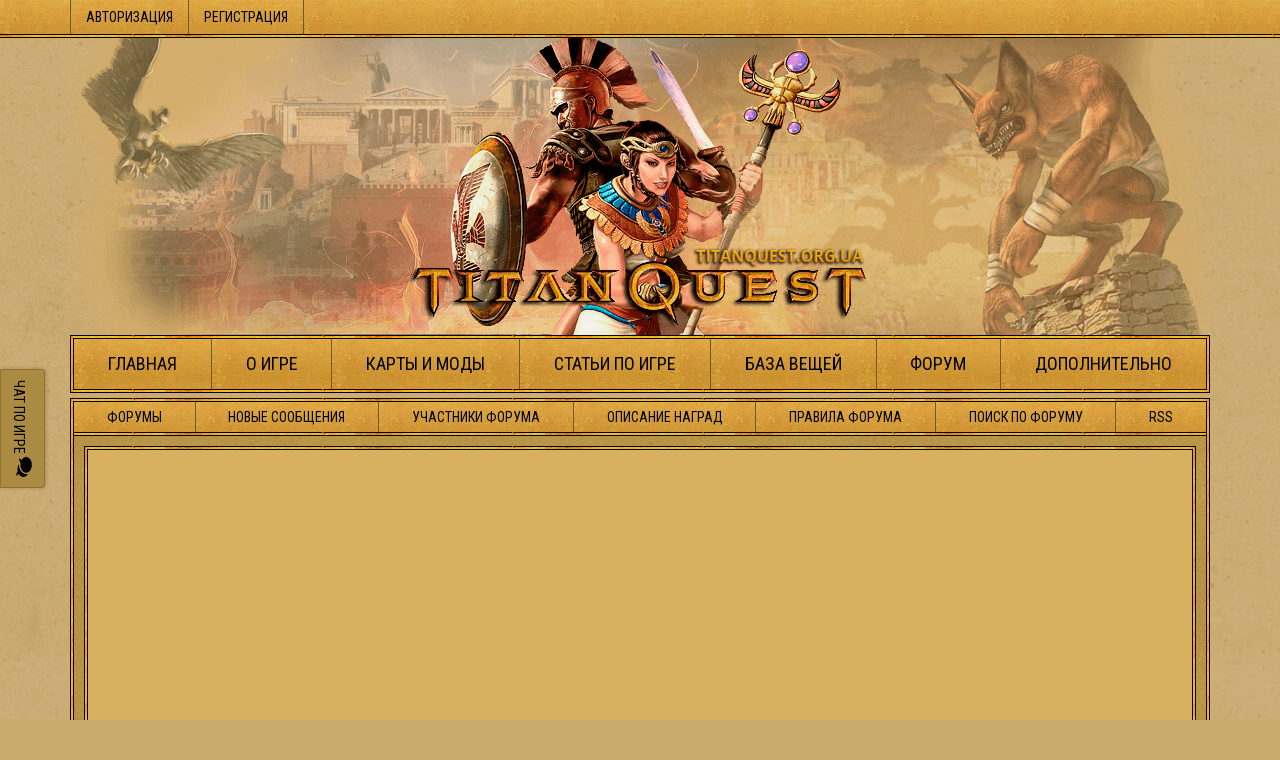

--- FILE ---
content_type: text/html; charset=UTF-8
request_url: https://titanquest.org.ua/forum/10-1283-1
body_size: 13535
content:
<!DOCTYPE html>
<html lang="ru">

<head>
 <meta charset="UTF-8">
 <title>UT III - Форум</title>
 <!--U1STYLES1Z--><meta name="viewport" content="initial-scale=1.0, width=device-width, maximum-scale=1.0, user-scalable=no">
<meta name="format-detection" content="telephone=no">
<!-- STYLES -->
<link rel="stylesheet" href="https://titanquest.org.ua/style/normalize.css?v2">
<link rel="stylesheet" href="https://titanquest.org.ua/style/slick.css?v2">
<link rel="stylesheet" href="https://titanquest.org.ua/style/slick-theme.css?v2">
<link rel="stylesheet" href="https://titanquest.org.ua/_st/my.css?v2.8">
<link rel="stylesheet" href="https://titanquest.org.ua/style/responsive.css?v2.60">

<!-- FAVICONS -->
<link rel="apple-touch-icon" sizes="180x180" href="/apple-touch-icon.png">
<link rel="icon" type="image/png" sizes="32x32" href="/favicon-32x32.png">
<link rel="icon" type="image/png" sizes="16x16" href="/favicon-16x16.png">
<link rel="manifest" href="/site.webmanifest">
<link rel="mask-icon" href="/safari-pinned-tab.svg" color="#5bbad5">
<meta name="msapplication-TileColor" content="#ffc40d">
<meta name="theme-color" content="#ffffff">

<!-- GOOGLE ANALYTICS -->
<script async src="https://www.googletagmanager.com/gtag/js?id=UA-7663392-2"></script>
<script>
 window.dataLayer = window.dataLayer || [];
 function gtag(){dataLayer.push(arguments);}
 gtag('js', new Date());

 gtag('config', 'UA-7663392-2');
</script><!--/U1STYLES1Z-->

	<link rel="stylesheet" href="/.s/src/base.min.css" />
	<link rel="stylesheet" href="/.s/src/layer3.min.css" />

	<script src="/.s/src/jquery-3.6.0.min.js"></script>
	
	<script src="/.s/src/uwnd.min.js"></script>
	<link rel="stylesheet" href="/.s/src/ulightbox/ulightbox.min.css" />
	<link rel="stylesheet" href="/.s/src/social.css" />
	<script src="/.s/src/ulightbox/ulightbox.min.js"></script>
	<script>
/* --- UCOZ-JS-DATA --- */
window.uCoz = {"country":"US","sign":{"7251":"Запрошенный контент не может быть загружен. Пожалуйста, попробуйте позже.","5458":"Следующий","7254":"Изменить размер","3125":"Закрыть","5255":"Помощник","7252":"Предыдущий","7253":"Начать слайд-шоу","7287":"Перейти на страницу с фотографией."},"layerType":3,"module":"forum","site":{"host":"titanquest.ucoz.ua","domain":"titanquest.org.ua","id":"atitanquest"},"ssid":"364450370646114234313","mod":"fr","uLightboxType":1,"language":"ru"};
/* --- UCOZ-JS-CODE --- */

	function Insert(qmid, user, text ) {
		user = user.replace(/\[/g, '\\[').replace(/\]/g, '\\]');
		if ( !!text ) {
			qmid = qmid.replace(/[^0-9]/g, "");
			paste("[quote="+user+";"+qmid+"]"+text+"[/quote]\n", 0);
		} else {
			_uWnd.alert('Выделите текст для цитирования', '', {w:230, h:80, tm:3000});
		}
	}

	function paste(text, flag ) {
		if ( document.selection && flag ) {
			document.addform.message.focus();
			document.addform.document.selection.createRange().text = text;
		} else {
			document.addform.message.value += text;
		}
	}

	function get_selection( ) {
		if ( window.getSelection ) {
			selection = window.getSelection().toString();
		} else if ( document.getSelection ) {
			selection = document.getSelection();
		} else {
			selection = document.selection.createRange().text;
		}
	}

	function pdel(id, n ) {
		if ( confirm('Вы подтверждаете удаление?') ) {
			(window.pDelBut = document.getElementById('dbo' + id))
				&& (pDelBut.width = pDelBut.height = 13) && (pDelBut.src = '/.s/img/ma/m/i2.gif');
			_uPostForm('', {url:'/forum/10-1283-' + id + '-8-0-364450370646114234313', 't_pid': n});
		}
	}
 function uSocialLogin(t) {
			var params = {"yandex":{"width":870,"height":515},"facebook":{"width":950,"height":520},"vkontakte":{"height":400,"width":790},"ok":{"width":710,"height":390},"google":{"height":600,"width":700}};
			var ref = escape(location.protocol + '//' + ('titanquest.org.ua' || location.hostname) + location.pathname + ((location.hash ? ( location.search ? location.search + '&' : '?' ) + 'rnd=' + Date.now() + location.hash : ( location.search || '' ))));
			window.open('/'+t+'?ref='+ref,'conwin','width='+params[t].width+',height='+params[t].height+',status=1,resizable=1,left='+parseInt((screen.availWidth/2)-(params[t].width/2))+',top='+parseInt((screen.availHeight/2)-(params[t].height/2)-20)+'screenX='+parseInt((screen.availWidth/2)-(params[t].width/2))+',screenY='+parseInt((screen.availHeight/2)-(params[t].height/2)-20));
			return false;
		}
		function TelegramAuth(user){
			user['a'] = 9; user['m'] = 'telegram';
			_uPostForm('', {type: 'POST', url: '/index/sub', data: user});
		}
function loginPopupForm(params = {}) { new _uWnd('LF', ' ', -250, -100, { closeonesc:1, resize:1 }, { url:'/index/40' + (params.urlParams ? '?'+params.urlParams : '') }) }
/* --- UCOZ-JS-END --- */
</script>

	<style>.UhideBlock{display:none; }</style>
</head>

<body>

 <!--U1AHEADER1Z--><div id="utbr8214" rel="s758"></div>
 <a href="#mini-chat" class="chat-btn modal">Чат по игре
 <svg xmlns="http://www.w3.org/2000/svg" viewBox="0 0 511.626 511.626" width="20" height="20">
 <path d="M301.927 327.605c30.926-13.038 55.34-30.785 73.23-53.248 17.888-22.458 26.833-46.915 26.833-73.372 0-26.458-8.945-50.917-26.84-73.376-17.888-22.459-42.298-40.208-73.228-53.249-30.93-13.039-64.571-19.556-100.928-19.556-36.354 0-69.995 6.521-100.927 19.556-30.929 13.04-55.34 30.789-73.229 53.249C8.947 150.072 0 174.527 0 200.986c0 22.648 6.767 43.975 20.28 63.96 13.512 19.981 32.071 36.829 55.671 50.531-1.902 4.572-3.853 8.754-5.852 12.566a72.375 72.375 0 0 1-7.139 10.991 984.53 984.53 0 0 0-6.423 8.275c-1.523 1.998-3.997 4.812-7.425 8.422-3.427 3.617-5.617 5.996-6.567 7.135 0-.191-.381.24-1.143 1.287-.763 1.047-1.191 1.52-1.285 1.431-.096-.103-.477.373-1.143 1.42l-1 1.571-.715 1.423a6.114 6.114 0 0 0-.57 1.712c-.096.567-.144 1.19-.144 1.854s.094 1.28.288 1.854c.381 2.471 1.475 4.466 3.283 5.996 1.807 1.52 3.756 2.279 5.852 2.279h.857c9.515-1.332 17.701-2.854 24.552-4.569 29.312-7.61 55.771-19.797 79.372-36.545 17.129 3.046 33.879 4.568 50.247 4.568 36.357.013 70.002-6.502 100.931-19.542z"
 />
 <path d="M491.354 338.166c13.518-19.889 20.272-41.247 20.272-64.09 0-23.414-7.146-45.316-21.416-65.68-14.277-20.362-33.694-37.305-58.245-50.819 4.374 14.274 6.563 28.739 6.563 43.398 0 25.503-6.368 49.676-19.129 72.519-12.752 22.836-31.025 43.01-54.816 60.524-22.08 15.988-47.205 28.261-75.377 36.829-28.164 8.562-57.573 12.848-88.218 12.848-5.708 0-14.084-.377-25.122-1.137 38.256 25.119 83.177 37.685 134.756 37.685 16.371 0 33.119-1.526 50.251-4.571 23.6 16.755 50.06 28.931 79.37 36.549 6.852 1.718 15.037 3.237 24.554 4.568 2.283.191 4.381-.476 6.283-1.999 1.903-1.522 3.142-3.61 3.71-6.272-.089-1.143 0-1.77.287-1.861.281-.09.233-.712-.144-1.852-.376-1.144-.568-1.715-.568-1.715l-.712-1.424a13.68 13.68 0 0 0-.999-1.567c-.476-.66-.855-1.143-1.143-1.427-.28-.284-.705-.763-1.28-1.424-.568-.66-.951-1.092-1.143-1.283-.951-1.143-3.139-3.521-6.564-7.139-3.429-3.613-5.899-6.42-7.422-8.418a867.888 867.888 0 0 0-6.424-8.282 72.209 72.209 0 0 1-7.139-10.991c-1.998-3.806-3.949-7.995-5.852-12.56 23.602-13.716 42.156-30.513 55.667-50.409z"
 />
 </svg>
 </a>

 <a href="#" class="top-btn">
 <svg xmlns="http://www.w3.org/2000/svg" viewBox="0 0 543.906 543.906" width="32" height="32">
 <path d="M0 271.953c0 150.194 121.759 271.953 271.953 271.953s271.953-121.759 271.953-271.953S422.148 0 271.953 0 0 121.759 0 271.953zm124.076 68.5l.169-97.735L272.122 95.184l147.703 147.535v97.566L307.476 227.929v220.793H235.92V228.778L124.076 340.453z"
 fill="#010002" />
 </svg>
 </a>

 <button class="hamburger hamburger--slider" type="button">
 <span class="hamburger-box">
 <span class="hamburger-inner"></span>
 </span>
 </button>

 <div class="header-top">
 <div class="header-top-holder">
 <div class="header-top-left">
 
 <ul class="top-menu">
 <li>
 <a href="javascript:;" rel="nofollow" onclick="loginPopupForm(); return false;">Авторизация</a>
 </li>
 <li>
 <a href="/register">Регистрация</a>
 </li>
 </ul>
 
 </div>
 
 </div>
 </div>
 <header class="header">
 <a href="https://titanquest.org.ua/" class="logo"></a>
 <nav class="main-menu">
 <ul>
 <li>
 <a href="https://titanquest.org.ua/">Главная</a>
 </li>
 <li>
 <a href="#" class="no-click">О игре</a>
 <ul class="main-menu-dropdown">
 <li>
 <a href="https://titanquest.org.ua/original">Titan Quest</a>
 </li>
 <li>
 <a href="https://titanquest.org.ua/immortal-throne">Titan Quest: Immortal Throne</a>
 </li>
 <li>
 <a href="https://titanquest.org.ua/anniversary">Titan Quest: Anniversary</a>
 </li>
 <li>
 <a href="https://titanquest.org.ua/ragnarok">Titan Quest: Ragnarok</a>
 </li>
 <li>
 <a href="https://titanquest.org.ua/atlantis">Titan Quest: Atlantis</a>
 </li>
 <li>
 <a href="https://titanquest.org.ua/eternal-embers">Titan Quest: Eternal Embers</a>
 </li>
 <li>
 <a href="https://titanquest.org.ua/mobile">Titan Quest Mobile</a>
 </li>
 <li>
 <a href="https://titanquest.org.ua/titan-quest-2">Titan Quest II</a>
 </li>
 </ul>
 </li>
 <li>
 <a href="https://titanquest.org.ua/load">Карты и моды</a>
 <ul class="main-menu-dropdown">
 <li>
 <a href="https://titanquest.org.ua/load/mods/4">Карты и модификации</a>
 </li>
 <li>
 <a href="https://titanquest.org.ua/load/projects/8">Наши проекты</a>
 </li>
 <li>
 <a href="https://titanquest.org.ua/load/programs/3">Программы</a>
 </li>
 <li>
 <a href="https://titanquest.org.ua/load/patches/5">Патчи</a>
 </li>
 <li>
 <a href="https://titanquest.org.ua/load/others/6">Разное</a>
 </li>
 </ul>
 </li>
 <li>
 <a href="https://titanquest.org.ua/publ">Статьи по игре</a>
 </li>
 <li>
 <a href="https://titanquest.org.ua/items#/">База вещей</a>
 </li>
 <li>
 <a href="https://titanquest.org.ua/forum">Форум</a>
 </li>
 <li>
 <a href="#" class="no-click">Дополнительно</a>
 <ul class="main-menu-dropdown">
 <li>
 <a href="https://titanquest.org.ua/photo">Обои и скриншоты</a>
 </li>
 <li>
 <a href="https://titanquest.org.ua/video">Видео по игре</a>
 </li>
 <li>
 <a href="https://titanquest.org.ua/contacts">Связаться с администрацией</a>
 </li>
 </ul>
 </li>
 </ul>
 </nav>
 </header><!--/U1AHEADER1Z-->


 
 <div class="box-p forum-page main-theme">
 <div class="forum-menu">
 <ul>
 <li><a href="https://titanquest.org.ua/forum">Форумы</a></li>
 <li><a href="/forum/0-0-1-34">Новые сообщения</a></li>
 <li><a href="/forum/0-0-1-35">Участники форума</a></li>
 <li><a href="#awards" class="modal">Описание наград</a></li>
 <li><a href="/forum/0-0-0-36">Правила форума</a></li>
 <li><a href="/forum/0-0-0-6">Поиск по форуму</a></li>
 <li><a href="/forum/10-0-0-37">RSS</a></li>
 </ul>
 </div>
 <div class="forum-main  forum-thread">
 <div class="box forum-special"><!--U1ADTOP1Z--><script async src="//pagead2.googlesyndication.com/pagead/js/adsbygoogle.js"></script>
<ins class="adsbygoogle" style="display:block" data-ad-client="ca-pub-4564472974083485" data-ad-slot="2023551705" data-ad-format="auto" data-full-width-responsive="true"></ins><!--/U1ADTOP1Z--></div>
 
		

		<table class="ThrTopButtonsTbl" border="0" width="100%" cellspacing="0" cellpadding="0">
			<tr class="ThrTopButtonsRow1">
				<td width="50%" class="ThrTopButtonsCl11">
	<ul class="switches switchesTbl forum-pages">
		<li class="pagesInfo">Страница <span class="curPage">1</span> из <span class="numPages">1</span></li>
		 <li class="switchActive">1</li> 
	</ul></td>
				<td align="right" class="frmBtns ThrTopButtonsCl12"><div id="frmButns83"><a href="javascript:;" rel="nofollow" onclick="_uWnd.alert('Необходима авторизация для данного действия. Войдите или зарегистрируйтесь.','',{w:230,h:80,tm:3000});return false;"><img alt="" style="margin:0;padding:0;border:0;" title="Ответить" src="/img/forum-manage/t_reply.gif" /></a> <a href="javascript:;" rel="nofollow" onclick="_uWnd.alert('Необходима авторизация для данного действия. Войдите или зарегистрируйтесь.','',{w:230,h:80,tm:3000});return false;"><img alt="" style="margin:0;padding:0;border:0;" title="Новая тема" src="/img/forum-manage/t_new.gif" /></a> <a href="javascript:;" rel="nofollow" onclick="_uWnd.alert('Необходима авторизация для данного действия. Войдите или зарегистрируйтесь.','',{w:230,h:80,tm:3000});return false;"><img alt="" style="margin:0;padding:0;border:0;" title="Новый опрос" src="/img/forum-manage/t_poll.gif" /></a></div></td></tr>
			<tr class="ThrTopButtonsRow2">
	<td class="forumModerBlock ThrTopButtonsCl21"><span class="moders-wrapper">Модератор форума: <a href="/index/8-0-Spartaco" class="forumModer">Spartaco</a></span></td>
	<td class="ThrTopButtonsCl22">&nbsp;</td></tr>
		</table>
		
	<table class="ThrForumBarTbl" border="0" width="100%" cellspacing="0" cellpadding="0">
		<tr class="ThrForumBarRow1">
			<td class="forumNamesBar ThrForumBarCl11 breadcrumbs" style="padding-top:3px;padding-bottom:5px;">
				<a class="forumBar breadcrumb-item" href="/forum/">Форум</a>  <span class="breadcrumb-sep">&raquo;</span> <a class="forumBar breadcrumb-item" href="/forum/9">Игры, программы, компьютер и кинематограф</a> <span class="breadcrumb-sep">&raquo;</span> <a class="forumBar breadcrumb-item" href="/forum/10">Action</a> <span class="breadcrumb-sep">&raquo;</span> <a class="forumBarA" href="/forum/10-1283-1">UT III</a></td><td class="ThrForumBarCl12" >
	
	<script>
	function check_search(form ) {
		if ( form.s.value.length < 3 ) {
			_uWnd.alert('Вы ввели слишком короткий поисковой запрос.', '', { w:230, h:80, tm:3000 })
			return false
		}
		return true
	}
	</script>
	<form id="thread_search_form" onsubmit="return check_search(this)" action="/forum/10-1283" method="GET">
		<input class="fastNav" type="submit" value="Ok" id="thread_search_button"><input type="text" name="s" value="" placeholder="Поиск по теме" id="thread_search_field"/>
	</form>
			</td></tr>
	</table>
		
		<div class="gDivLeft">
	<div class="gDivRight">
		<table class="gTable threadpage-posts-table" border="0" width="100%" cellspacing="1" cellpadding="0">
		<tr>
			<td class="gTableTop">
				<div style="float:right" class="gTopCornerRight"></div>
				<span class="forum-title">UT III</span>
				</td></tr><tr><td class="postSeparator"></td></tr><tr id="post36739"><td class="postFirst"><table border="0" width="100%" cellspacing="0" cellpadding="0" class="postTable">
<tr class="postTdMeta"><td width="23%" class="postTdTop postTdUsername" align="center"><a class="postUser" href="javascript://" rel="nofollow" onClick="emoticon('[b]KapralPAPICH[/b],');return false;">KapralPAPICH</a></td><td class="postTdTop forum-message-detail">Дата: Среда, 2009-06-24, 08:21 | Сообщение # <a rel="nofollow" name="36739" class="postNumberLink" href="javascript:;" onclick="prompt('Прямая ссылка к сообщению', 'https://titanquest.org.ua/forum/10-1283-36739-16-1245817268'); return false;">1</a></td></tr>
<tr><td class="postTdInfo" valign="top">
<img title="KapralPAPICH" src="/avatar/21/168573.gif" alt="avatar" border="0">
<div class="postRankName">Минотавр</div>
<span class="statusOffline">Оффлайн</span>
<div class="postRankIco"><img alt="" style="margin:0;padding:0;border:0;" name="groupIcon" src="/img/groups/proveren.jpg" title="Адепт" /></div>
 <div class="forum-info">
 <div class="forum-info-ico" title="Адепт"></div>
 <div class="forum-info-list">
 <div class="forum-info-item">Сообщений: <span class="unp">71</span></div>
 <div class="forum-info-item">Репутация: <a title="Смотреть историю репутации" class="repHistory" href="javascript:;" rel="nofollow" onclick="new _uWnd('Rh', ' ', -400, 250, { closeonesc:1, maxh:300, minh:100 }, { url:'/index/9-5402'}); return false;"><b>23</b></a> </div>
 <div class="forum-info-item">Замечаний нет</div>
 </div>
 </div>
 
 <div class="forum-awards"></div>


</td><td class="posttdMessage" valign="top" style="word-wrap: break-word;"><span class="ucoz-forum-post" id="ucoz-forum-post-36739" edit-url="">А в Анриал Турнамент 3 разве не играли? Вот это мой любимый экшен, начиная с первой его версии. Есть все: и захваты флагов и дезматч и тим дезматч, доминирование, осада.....ЭХХХХХ лепота а не игра <img src="http://s14.ucoz.net/sm/23/biggrin.gif" border="0" align="absmiddle" alt="biggrin"> в третьем турнире еще и технику добавили. Взял себе подарочную версию и не жалею потраченых денег, ибо фанат <img src="http://s14.ucoz.net/sm/23/cool.gif" border="0" align="absmiddle" alt="cool"></span>

<br><hr size="1" width="150" align="left" class="signatureHr"><span class="signatureView">я здесь был.......плюнул и высморкался  (с)перто <br /> <a class="link" href="http://www.radikal.ru" rel="nofollow" target="_blank"><img src="http://s05.radikal.ru/i178/0907/90/894b597a00f1.gif" border="0"></a></span>
</td></tr>
<tr class="postTdMeta2"><td class="postBottom" align="center">&nbsp;</td><td class="postBottom forum-message-detail">
<table border="0" width="100%" cellspacing="0" cellpadding="0">
 <tr ><td><a href="/index/8-5402"><img alt="" style="margin:0;padding:0;border:0;" src="/img/forum-manage/p_profile.gif" title="Профиль пользователя" /></a>  <a href="javascript:;" rel="nofollow" onclick="window.top.location.href='mai'+'lto:'+'pap'+'ich@n'+'gs.ru';return false;"><img alt="" style="margin:0;padding:0;border:0;" src="/img/forum-manage/p_email.gif" title="E-mail адрес" /></a>  <img alt="" style="cursor:pointer;margin:0;padding:0;border:0;" src="/img/forum-manage/p_icq.gif" title="ICQ: 447438545" onclick="prompt('ICQ number','447438545');" /></td><td align="right" style="padding-right:15px;"></td><td width="5%" nowrap align="right"><a class="goOnTop" href="javascript:scroll(0,0);"><img alt="" style="margin:0;padding:0;border:0;" src="/img/forum-manage/p_up.gif" title="Вверх" /></a> </td></tr>
</table></td></tr></table></td></tr><tr id="post45326"><td class="postRest2"><table border="0" width="100%" cellspacing="0" cellpadding="0" class="postTable">
<tr class="postTdMeta"><td width="23%" class="postTdTop postTdUsername" align="center"><a class="postUser" href="javascript://" rel="nofollow" onClick="emoticon('[b]Basil[/b],');return false;">Basil</a></td><td class="postTdTop forum-message-detail">Дата: Пятница, 2009-07-03, 19:48 | Сообщение # <a rel="nofollow" name="45326" class="postNumberLink" href="javascript:;" onclick="prompt('Прямая ссылка к сообщению', 'https://titanquest.org.ua/forum/10-1283-45326-16-1246636103'); return false;">2</a></td></tr>
<tr><td class="postTdInfo" valign="top">
<img title="Basil" src="/avatar/23/7227-214317.gif" alt="avatar" border="0">
<div class="postRankName">Минотавр</div>
<span class="statusOffline">Оффлайн</span>
<div class="postRankIco"><img alt="" style="margin:0;padding:0;border:0;" name="groupIcon" src="/img/groups/proveren.jpg" title="Адепт" /></div>
 <div class="forum-info">
 <div class="forum-info-ico" title="Адепт"></div>
 <div class="forum-info-list">
 <div class="forum-info-item">Сообщений: <span class="unp">55</span></div>
 <div class="forum-info-item">Репутация: <a title="Смотреть историю репутации" class="repHistory" href="javascript:;" rel="nofollow" onclick="new _uWnd('Rh', ' ', -400, 250, { closeonesc:1, maxh:300, minh:100 }, { url:'/index/9-5328'}); return false;"><b>27</b></a> </div>
 <div class="forum-info-item">Замечаний нет</div>
 </div>
 </div>
 
 <div class="forum-awards"></div>


</td><td class="posttdMessage" valign="top" style="word-wrap: break-word;"><span class="ucoz-forum-post" id="ucoz-forum-post-45326" edit-url=""><b>KapralPAPICH</b>, тоже обожаю эту игру особено первая версия нравится то что потом выходило тоже класно, но лучше первой версии помоему нету ничего))))))</span>


</td></tr>
<tr class="postTdMeta2"><td class="postBottom" align="center">&nbsp;</td><td class="postBottom forum-message-detail">
<table border="0" width="100%" cellspacing="0" cellpadding="0">
 <tr ><td><a href="/index/8-5328"><img alt="" style="margin:0;padding:0;border:0;" src="/img/forum-manage/p_profile.gif" title="Профиль пользователя" /></a>    <img alt="" style="cursor:pointer;margin:0;padding:0;border:0;" src="/img/forum-manage/p_icq.gif" title="ICQ: 352789576" onclick="prompt('ICQ number','352789576');" /></td><td align="right" style="padding-right:15px;"></td><td width="5%" nowrap align="right"><a class="goOnTop" href="javascript:scroll(0,0);"><img alt="" style="margin:0;padding:0;border:0;" src="/img/forum-manage/p_up.gif" title="Вверх" /></a> </td></tr>
</table></td></tr></table></td></tr><tr id="post158765"><td class="postRest1"><table border="0" width="100%" cellspacing="0" cellpadding="0" class="postTable">
<tr class="postTdMeta"><td width="23%" class="postTdTop postTdUsername" align="center"><a class="postUser" href="javascript://" rel="nofollow" onClick="emoticon('[b]Lexus100[/b],');return false;">Lexus100</a></td><td class="postTdTop forum-message-detail">Дата: Пятница, 2010-01-15, 15:06 | Сообщение # <a rel="nofollow" name="158765" class="postNumberLink" href="javascript:;" onclick="prompt('Прямая ссылка к сообщению', 'https://titanquest.org.ua/forum/10-1283-158765-16-1263557189'); return false;">3</a></td></tr>
<tr><td class="postTdInfo" valign="top">
<img title="Lexus100" src="/avatar/11/499552.gif" alt="avatar" border="0">
<div class="postRankName">Тигрочеловек</div>
<span class="statusOffline">Оффлайн</span>
<div class="postRankIco"><img alt="" style="margin:0;padding:0;border:0;" name="groupIcon" src="/img/groups/proveren.jpg" title="Адепт" /></div>
 <div class="forum-info">
 <div class="forum-info-ico" title="Адепт"></div>
 <div class="forum-info-list">
 <div class="forum-info-item">Сообщений: <span class="unp">130</span></div>
 <div class="forum-info-item">Репутация: <a title="Смотреть историю репутации" class="repHistory" href="javascript:;" rel="nofollow" onclick="new _uWnd('Rh', ' ', -400, 250, { closeonesc:1, maxh:300, minh:100 }, { url:'/index/9-7336'}); return false;"><b>90</b></a> </div>
 <div class="forum-info-item">Замечаний нет</div>
 </div>
 </div>
 
 <div class="forum-awards"></div>


</td><td class="posttdMessage" valign="top" style="word-wrap: break-word;"><span class="ucoz-forum-post" id="ucoz-forum-post-158765" edit-url="">если говорить про первую часть то у неё есть своя фишка по сравнению с q3 --- это алтернативный огонь на каждом оружии. мне это очень понравилось и самое что интересное она реально помогает играть. ещё очень важная опция это замедление времени в игре , я под конец турнира на второй сложности уже не успевал отслеживать врагов и по фрагам не успевал. а сней стало удобно )))) . если говорить про т3 то не понравилось то что надо в инете игру регистрировать, у меня на тот момент инета не было и игра не сохраняла игровой процесс, приходилось комп не вуключать дня 3 , потом плюнул - не гоже русскому прогибатся под когото, не стал в неё играть ( сори - это я про себя , а не из за игры ) сама по себе игра отличная , но синглы мне всётаки больше нравятся. <img src="http://s14.ucoz.net/sm/23/tongue.gif" border="0" align="absmiddle" alt="tongue"> <img src="http://s14.ucoz.net/sm/23/tongue.gif" border="0" align="absmiddle" alt="tongue"> <img src="http://s14.ucoz.net/sm/23/tongue.gif" border="0" align="absmiddle" alt="tongue"></span>

<br><hr size="1" width="150" align="left" class="signatureHr"><span class="signatureView">зачем вы пляшете под его дудку --- это не дудка, это ствол</span>
</td></tr>
<tr class="postTdMeta2"><td class="postBottom" align="center">&nbsp;</td><td class="postBottom forum-message-detail">
<table border="0" width="100%" cellspacing="0" cellpadding="0">
 <tr ><td><a href="/index/8-7336"><img alt="" style="margin:0;padding:0;border:0;" src="/img/forum-manage/p_profile.gif" title="Профиль пользователя" /></a>    </td><td align="right" style="padding-right:15px;"></td><td width="5%" nowrap align="right"><a class="goOnTop" href="javascript:scroll(0,0);"><img alt="" style="margin:0;padding:0;border:0;" src="/img/forum-manage/p_up.gif" title="Вверх" /></a> </td></tr>
</table></td></tr></table></td></tr><tr id="post421364"><td class="postRest2"><table border="0" width="100%" cellspacing="0" cellpadding="0" class="postTable">
<tr class="postTdMeta"><td width="23%" class="postTdTop postTdUsername" align="center"><a class="postUser" href="javascript://" rel="nofollow" onClick="emoticon('[b]Dante_nikit[/b],');return false;">Dante_nikit</a></td><td class="postTdTop forum-message-detail">Дата: Четверг, 2011-10-13, 23:58 | Сообщение # <a rel="nofollow" name="421364" class="postNumberLink" href="javascript:;" onclick="prompt('Прямая ссылка к сообщению', 'https://titanquest.org.ua/forum/10-1283-421364-16-1318535905'); return false;">4</a></td></tr>
<tr><td class="postTdInfo" valign="top">
<img title="Dante_nikit" src="/avatar/27/649200.jpg" alt="avatar" border="0">
<div class="postRankName">Драколич</div>
<span class="statusOffline">Оффлайн</span>
<div class="postRankIco"><img alt="" style="margin:0;padding:0;border:0;" name="groupIcon" src="/img/groups/banned.jpg" title="Заблокированные" /></div>
 <div class="forum-info">
 <div class="forum-info-ico" title="Заблокированные"></div>
 <div class="forum-info-list">
 <div class="forum-info-item">Сообщений: <span class="unp">323</span></div>
 <div class="forum-info-item">Репутация: <a title="Смотреть историю репутации" class="repHistory" href="javascript:;" rel="nofollow" onclick="new _uWnd('Rh', ' ', -400, 250, { closeonesc:1, maxh:300, minh:100 }, { url:'/index/9-43586'}); return false;"><b>82</b></a> </div>
 <div class="forum-info-item">Замечаний нет</div>
 </div>
 </div>
 
 <div class="forum-awards"><a href="javascript:;" rel="nofollow" onclick="new _uWnd('AwL','Список наград',380,200,{ maxh:300, minh:100, closeonesc:1 },{url:'/index/54-43586'});return false;"><ul class="user_awards_list"><li><img alt="" src="/img/awards/9.jpg" border="0"></li></ul></a></div>


</td><td class="posttdMessage" valign="top" style="word-wrap: break-word;"><span class="ucoz-forum-post" id="ucoz-forum-post-421364" edit-url="">Игра кульная поиграть можно по инету с друзями любил раньше играть =)))</span>


</td></tr>
<tr class="postTdMeta2"><td class="postBottom" align="center">&nbsp;</td><td class="postBottom forum-message-detail">
<table border="0" width="100%" cellspacing="0" cellpadding="0">
 <tr ><td><a href="/index/8-43586"><img alt="" style="margin:0;padding:0;border:0;" src="/img/forum-manage/p_profile.gif" title="Профиль пользователя" /></a>    </td><td align="right" style="padding-right:15px;"></td><td width="5%" nowrap align="right"><a class="goOnTop" href="javascript:scroll(0,0);"><img alt="" style="margin:0;padding:0;border:0;" src="/img/forum-manage/p_up.gif" title="Вверх" /></a> </td></tr>
</table></td></tr></table></td></tr><tr id="post450711"><td class="postRest1"><table border="0" width="100%" cellspacing="0" cellpadding="0" class="postTable">
<tr class="postTdMeta"><td width="23%" class="postTdTop postTdUsername" align="center"><a class="postUser" href="javascript://" rel="nofollow" onClick="emoticon('[b]SunnyMan[/b],');return false;">SunnyMan</a></td><td class="postTdTop forum-message-detail">Дата: Пятница, 2012-04-13, 23:44 | Сообщение # <a rel="nofollow" name="450711" class="postNumberLink" href="javascript:;" onclick="prompt('Прямая ссылка к сообщению', 'https://titanquest.org.ua/forum/10-1283-450711-16-1334346247'); return false;">5</a></td></tr>
<tr><td class="postTdInfo" valign="top">
<img title="SunnyMan" src="/avatar/90/407779.jpg" alt="avatar" border="0">
<div class="postRankName">*Графонорожденный*</div>
<span class="statusOffline">Оффлайн</span>
<div class="postRankIco"><img alt="" style="margin:0;padding:0;border:0;" name="groupIcon" src="/img/groups/voin.jpg" title="Гильдия воинов" /></div>
 <div class="forum-info warrior">
 <div class="forum-info-ico" title="Гильдия воинов"></div>
 <div class="forum-info-list">
 <div class="forum-info-item">Сообщений: <span class="unp">1344</span></div>
 <div class="forum-info-item">Репутация: <a title="Смотреть историю репутации" class="repHistory" href="javascript:;" rel="nofollow" onclick="new _uWnd('Rh', ' ', -400, 250, { closeonesc:1, maxh:300, minh:100 }, { url:'/index/9-45347'}); return false;"><b>3603</b></a> </div>
 <div class="forum-info-item">Замечаний нет</div>
 </div>
 </div>
 
 <div class="forum-awards"><a href="javascript:;" rel="nofollow" onclick="new _uWnd('AwL','Список наград',380,200,{ maxh:300, minh:100, closeonesc:1 },{url:'/index/54-45347'});return false;"><ul class="user_awards_list"><li><img alt="" src="/img/awards/9_3.jpg" border="0"></li><li><img alt="" src="/img/awards/25.jpg" border="0"></li><li><img alt="" src="/img/awards/36.jpg" border="0"></li><li><img alt="" src="/img/awards/18.jpg" border="0"></li></ul></a></div>


</td><td class="posttdMessage" valign="top" style="word-wrap: break-word;"><span class="ucoz-forum-post" id="ucoz-forum-post-450711" edit-url="">Убойная штука - даже не знаю, что я больше люблю - её или титана.</span>


</td></tr>
<tr class="postTdMeta2"><td class="postBottom" align="center">&nbsp;</td><td class="postBottom forum-message-detail">
<table border="0" width="100%" cellspacing="0" cellpadding="0">
 <tr ><td><a href="/index/8-45347"><img alt="" style="margin:0;padding:0;border:0;" src="/img/forum-manage/p_profile.gif" title="Профиль пользователя" /></a>    </td><td align="right" style="padding-right:15px;"></td><td width="5%" nowrap align="right"><a class="goOnTop" href="javascript:scroll(0,0);"><img alt="" style="margin:0;padding:0;border:0;" src="/img/forum-manage/p_up.gif" title="Вверх" /></a> </td></tr>
</table></td></tr></table></td></tr><tr id="post595036"><td class="postRest2"><table border="0" width="100%" cellspacing="0" cellpadding="0" class="postTable">
<tr class="postTdMeta"><td width="23%" class="postTdTop postTdUsername" align="center"><a class="postUser" href="javascript://" rel="nofollow" onClick="emoticon('[b]FarengoR[/b],');return false;">FarengoR</a></td><td class="postTdTop forum-message-detail">Дата: Вторник, 2014-08-26, 09:17 | Сообщение # <a rel="nofollow" name="595036" class="postNumberLink" href="javascript:;" onclick="prompt('Прямая ссылка к сообщению', 'https://titanquest.org.ua/forum/10-1283-595036-16-1409030220'); return false;">6</a></td></tr>
<tr><td class="postTdInfo" valign="top">
<img title="FarengoR" src="/avatar/16/203274.png" alt="avatar" border="0">
<div class="postRankName">Минотавр</div>
<span class="statusOffline">Оффлайн</span>
<div class="postRankIco"><img alt="" style="margin:0;padding:0;border:0;" name="groupIcon" src="/img/groups/proveren.jpg" title="Адепт" /></div>
 <div class="forum-info">
 <div class="forum-info-ico" title="Адепт"></div>
 <div class="forum-info-list">
 <div class="forum-info-item">Сообщений: <span class="unp">74</span></div>
 <div class="forum-info-item">Репутация: <a title="Смотреть историю репутации" class="repHistory" href="javascript:;" rel="nofollow" onclick="new _uWnd('Rh', ' ', -400, 250, { closeonesc:1, maxh:300, minh:100 }, { url:'/index/9-47039'}); return false;"><b>54</b></a> </div>
 <div class="forum-info-item">Замечаний нет</div>
 </div>
 </div>
 
 <div class="forum-awards"></div>


</td><td class="posttdMessage" valign="top" style="word-wrap: break-word;"><span class="ucoz-forum-post" id="ucoz-forum-post-595036" edit-url="">любимая игра на компе=)жаль что пинг, играем тока по локалке, даже пинг 50 для сорса еще можно играть а для унреала это уже жопа...про такое оружие как шафт можно забыть, как и про шоковую винтовку((</span>


<br><br><div class="edited">Сообщение отредактировал <span class="editedBy">FarengoR</span> - <span class="editedTime">Вторник, 2014-08-26, 09:19</span></div></td></tr>
<tr class="postTdMeta2"><td class="postBottom" align="center">&nbsp;</td><td class="postBottom forum-message-detail">
<table border="0" width="100%" cellspacing="0" cellpadding="0">
 <tr ><td><a href="/index/8-47039"><img alt="" style="margin:0;padding:0;border:0;" src="/img/forum-manage/p_profile.gif" title="Профиль пользователя" /></a>    </td><td align="right" style="padding-right:15px;"></td><td width="5%" nowrap align="right"><a class="goOnTop" href="javascript:scroll(0,0);"><img alt="" style="margin:0;padding:0;border:0;" src="/img/forum-manage/p_up.gif" title="Вверх" /></a> </td></tr>
</table></td></tr></table></td></tr><tr id="post607258"><td class="postRest1"><table border="0" width="100%" cellspacing="0" cellpadding="0" class="postTable">
<tr class="postTdMeta"><td width="23%" class="postTdTop postTdUsername" align="center"><a class="postUser" href="javascript://" rel="nofollow" onClick="emoticon('[b]Zabivalkin[/b],');return false;">Zabivalkin</a></td><td class="postTdTop forum-message-detail">Дата: Понедельник, 2015-06-08, 20:15 | Сообщение # <a rel="nofollow" name="607258" class="postNumberLink" href="javascript:;" onclick="prompt('Прямая ссылка к сообщению', 'https://titanquest.org.ua/forum/10-1283-607258-16-1433783732'); return false;">7</a></td></tr>
<tr><td class="postTdInfo" valign="top">
<img title="Zabivalkin" src="/avatar/04/6431-369813.png" alt="avatar" border="0">
<div class="postRankName">Тифон</div>
<span class="statusOffline">Оффлайн</span>
<div class="postRankIco"><img alt="" style="margin:0;padding:0;border:0;" name="groupIcon" src="/img/groups/proveren.jpg" title="Адепт" /></div>
 <div class="forum-info">
 <div class="forum-info-ico" title="Адепт"></div>
 <div class="forum-info-list">
 <div class="forum-info-item">Сообщений: <span class="unp">903</span></div>
 <div class="forum-info-item">Репутация: <a title="Смотреть историю репутации" class="repHistory" href="javascript:;" rel="nofollow" onclick="new _uWnd('Rh', ' ', -400, 250, { closeonesc:1, maxh:300, minh:100 }, { url:'/index/9-31030'}); return false;"><b>574</b></a> </div>
 <div class="forum-info-item">Замечаний нет</div>
 </div>
 </div>
 
 <div class="forum-awards"><a href="javascript:;" rel="nofollow" onclick="new _uWnd('AwL','Список наград',380,200,{ maxh:300, minh:100, closeonesc:1 },{url:'/index/54-31030'});return false;"><ul class="user_awards_list"><li><img alt="" src="/img/awards/9_2.jpg" border="0"></li><li><img alt="" src="/img/awards/36.jpg" border="0"></li></ul></a></div>


</td><td class="posttdMessage" valign="top" style="word-wrap: break-word;"><span class="ucoz-forum-post" id="ucoz-forum-post-607258" edit-url="">Темы по УТ 2004 не нашел, так что кидаю свой мув сюда. <br /><br /> Рекомендую смотреть оригинал, ютуб сильно губит качество роликов, а это все-таки мув. <br /><br /> Скачать оригинал: <a class="link" target="_blank" href="/go?https://yadi.sk/d/kCdjqhnrARVC5" title="https://yadi.sk/d/kCdjqhnrARVC5" rel="nofollow">https://yadi.sk/d/kCdjqhnrARVC5</a> <br /><br /> Ютуб качество-губитель: <a class="link" target="_blank" href="/go?https://www.youtube.com/watch?v=YbuzadQNZZw" title="https://www.youtube.com/watch?v=YbuzadQNZZw" rel="nofollow">https://www.youtube.com/watch?v=YbuzadQNZZw</a> <br /><br /> Мое личное мнение - UT3 в сравнении с прошлыми частями не стоит внимания.</span>


<br><br><div class="edited">Сообщение отредактировал <span class="editedBy">Zabivalkin</span> - <span class="editedTime">Понедельник, 2015-06-08, 20:21</span></div></td></tr>
<tr class="postTdMeta2"><td class="postBottom" align="center">&nbsp;</td><td class="postBottom forum-message-detail">
<table border="0" width="100%" cellspacing="0" cellpadding="0">
 <tr ><td><a href="/index/8-31030"><img alt="" style="margin:0;padding:0;border:0;" src="/img/forum-manage/p_profile.gif" title="Профиль пользователя" /></a>    </td><td align="right" style="padding-right:15px;"></td><td width="5%" nowrap align="right"><a class="goOnTop" href="javascript:scroll(0,0);"><img alt="" style="margin:0;padding:0;border:0;" src="/img/forum-manage/p_up.gif" title="Вверх" /></a> </td></tr>
</table></td></tr></table></td></tr></table></div></div><div class="gDivBottomLeft"></div><div class="gDivBottomCenter"></div><div class="gDivBottomRight"></div>
		<table class="ThrBotTbl" border="0" width="100%" cellspacing="0" cellpadding="0">
			<tr class="ThrBotRow1"><td colspan="2" class="bottomPathBar ThrBotCl11" style="padding-top:2px;">
	<table class="ThrForumBarTbl" border="0" width="100%" cellspacing="0" cellpadding="0">
		<tr class="ThrForumBarRow1">
			<td class="forumNamesBar ThrForumBarCl11 breadcrumbs" style="padding-top:3px;padding-bottom:5px;">
				<a class="forumBar breadcrumb-item" href="/forum/">Форум</a>  <span class="breadcrumb-sep">&raquo;</span> <a class="forumBar breadcrumb-item" href="/forum/9">Игры, программы, компьютер и кинематограф</a> <span class="breadcrumb-sep">&raquo;</span> <a class="forumBar breadcrumb-item" href="/forum/10">Action</a> <span class="breadcrumb-sep">&raquo;</span> <a class="forumBarA" href="/forum/10-1283-1">UT III</a></td><td class="ThrForumBarCl12" >
	
	<script>
	function check_search(form ) {
		if ( form.s.value.length < 3 ) {
			_uWnd.alert('Вы ввели слишком короткий поисковой запрос.', '', { w:230, h:80, tm:3000 })
			return false
		}
		return true
	}
	</script>
	<form id="thread_search_form" onsubmit="return check_search(this)" action="/forum/10-1283" method="GET">
		<input class="fastNav" type="submit" value="Ok" id="thread_search_button"><input type="text" name="s" value="" placeholder="Поиск по теме" id="thread_search_field"/>
	</form>
			</td></tr>
	</table></td></tr>
			<tr class="ThrBotRow2"><td class="ThrBotCl21" width="50%">
	<ul class="switches switchesTbl forum-pages">
		<li class="pagesInfo">Страница <span class="curPage">1</span> из <span class="numPages">1</span></li>
		 <li class="switchActive">1</li> 
	</ul></td><td class="ThrBotCl22" align="right" nowrap="nowrap"><form name="navigation" style="margin:0px"><table class="navigationTbl" border="0" cellspacing="0" cellpadding="0"><tr class="navigationRow1"><td class="fFastNavTd navigationCl11" >
		<select class="fastNav" name="fastnav"><option class="fastNavMain" value="0">Главная страница форума</option><option class="fastNavCat"   value="21">Общение</option><option class="fastNavForum" value="22">&nbsp;&nbsp;&nbsp;&nbsp; Таверна &quot;Пьяный сатир&quot;</option><option class="fastNavForum" value="40">&nbsp;&nbsp;&nbsp;&nbsp; Форумные игры</option><option class="fastNavForum" value="38">&nbsp;&nbsp;&nbsp;&nbsp; Дневники пользователей</option><option class="fastNavForum" value="44">&nbsp;&nbsp;&nbsp;&nbsp; Агора для софистов</option><option class="fastNavCat"   value="59">Titan Quest II</option><option class="fastNavForum" value="60">&nbsp;&nbsp;&nbsp;&nbsp; Обсуждение</option><option class="fastNavCat"   value="6">Titan Quest и Titan Quest: Immortal Throne</option><option class="fastNavForum" value="7">&nbsp;&nbsp;&nbsp;&nbsp; Обсуждение игры</option><option class="fastNavForum" value="34">&nbsp;&nbsp;&nbsp;&nbsp; Руководства и прохождения игры</option><option class="fastNavForum" value="57">&nbsp;&nbsp;&nbsp;&nbsp; Titan Quest: Atlantis</option><option class="fastNavForum" value="56">&nbsp;&nbsp;&nbsp;&nbsp; Titan Quest: Ragnarök</option><option class="fastNavForum" value="58">&nbsp;&nbsp;&nbsp;&nbsp; Titan Quest: Eternal Embers</option><option class="fastNavForum" value="55">&nbsp;&nbsp;&nbsp;&nbsp; Titan Quest Mobile</option><option class="fastNavForum" value="8">&nbsp;&nbsp;&nbsp;&nbsp; Модостроение</option><option class="fastNavForum" value="54">&nbsp;&nbsp;&nbsp;&nbsp;&nbsp;&nbsp;&nbsp;&nbsp; Гильдия творцов</option><option class="fastNavForum" value="24">&nbsp;&nbsp;&nbsp;&nbsp; Карты и модификации</option><option class="fastNavForum" value="52">&nbsp;&nbsp;&nbsp;&nbsp;&nbsp;&nbsp;&nbsp;&nbsp; Titan Quest: Atlantis</option><option class="fastNavForum" value="25">&nbsp;&nbsp;&nbsp;&nbsp; Коллективная игра</option><option class="fastNavForum" value="36">&nbsp;&nbsp;&nbsp;&nbsp; Мастерства и умения</option><option class="fastNavCat"   value="46">Гильдия воинов</option><option class="fastNavForum" value="28">&nbsp;&nbsp;&nbsp;&nbsp; Застава воинов</option><option class="fastNavForum" value="33">&nbsp;&nbsp;&nbsp;&nbsp; Замок стражей</option><option class="fastNavCat"   value="47">Гильдия магов</option><option class="fastNavForum" value="29">&nbsp;&nbsp;&nbsp;&nbsp; Дворец магов</option><option class="fastNavForum" value="48">&nbsp;&nbsp;&nbsp;&nbsp; Храм друидов</option><option class="fastNavCat"   value="49">Гильдия следопытов</option><option class="fastNavForum" value="31">&nbsp;&nbsp;&nbsp;&nbsp; Храм теней</option><option class="fastNavForum" value="32">&nbsp;&nbsp;&nbsp;&nbsp; Застава охотников</option><option class="fastNavCat"   value="9">Игры, программы, компьютер и кинематограф</option><option class="fastNavForumA" value="10" selected>&nbsp;&nbsp;&nbsp;&nbsp; Action</option><option class="fastNavForum" value="11">&nbsp;&nbsp;&nbsp;&nbsp; RPG</option><option class="fastNavForum" value="17">&nbsp;&nbsp;&nbsp;&nbsp; Racing</option><option class="fastNavForum" value="12">&nbsp;&nbsp;&nbsp;&nbsp; Strategy</option><option class="fastNavForum" value="13">&nbsp;&nbsp;&nbsp;&nbsp; Online Games</option><option class="fastNavForum" value="14">&nbsp;&nbsp;&nbsp;&nbsp; Остальные игры</option><option class="fastNavForum" value="43">&nbsp;&nbsp;&nbsp;&nbsp; Архив игр</option><option class="fastNavForum" value="45">&nbsp;&nbsp;&nbsp;&nbsp; Персональный компьютер и программы</option><option class="fastNavForum" value="53">&nbsp;&nbsp;&nbsp;&nbsp; Фильмы и мультфильмы</option><option class="fastNavCat"   value="50">Grim Dawn</option><option class="fastNavForum" value="51">&nbsp;&nbsp;&nbsp;&nbsp; Обсуждение игры</option><option class="fastNavCat"   value="15">Про сайт и форум</option><option class="fastNavForum" value="16">&nbsp;&nbsp;&nbsp;&nbsp; Общие вопросы по сайту</option><option class="fastNavForum" value="41">&nbsp;&nbsp;&nbsp;&nbsp; Конкурсы</option><option class="fastNavForum" value="35">&nbsp;&nbsp;&nbsp;&nbsp; Архив</option></select>
		<input class="fastNav" type="button" value="Ok" onclick="top.location.href='/forum/'+(document.navigation.fastnav.value!='0'?document.navigation.fastnav.value:'');" />
		</td></tr></table></form></td></tr>
			<tr class="ThrBotRow3"><td class="ThrBotCl31"><div class="fFastLogin" style="padding-top:5px;padding-bottom:5px;"><input class="fastLogBt" type="button" value="Быстрый вход" onclick="loginPopupForm();" /></div></td><td class="ThrBotCl32" align="right" nowrap="nowrap"><form method="post" action="/forum/" style="margin:0px"><table class="FastSearchTbl" border="0" cellspacing="0" cellpadding="0"><tr class="FastSearchRow1"><td class="fFastSearchTd FastSearchCl11" >Поиск: <input class="fastSearch" type="text" style="width:150px" name="kw" placeholder="keyword" size="20" maxlength="60" /><input class="fastSearch" type="submit" value="Ok" /></td></tr></table><input type="hidden" name="a" value="6" /></form></td></tr>
		</table>
		
 </div>
 </div>
 


 <!--U1BFOOTER1Z--><footer>
<div class="footer-holder">
<div class="footer-left">© <span title="Сайту 18 лет">2008 - 2026</span> TITANQUEST.ORG.UA.  Все права защищены
<br>Использование материалов с сайта только с указанием прямой гиперссылки на исходный материал</div>
<div class="footer-right">

<br> Разработка сайта -
<a href="http://chefranov.name/" target="_blank" title="Перейти на сайт разработчика">Евгений Чефранов</a>
</div>
</div>
</footer>

<!-- MODALS -->

<div class="overlay"></div>

<div class="modal-block" id="mini-chat">
<div class="modal-title">Мини-чат по игре</div>
<div class="modal-close"></div>
<div class="modal-guts mini-chat">

 <iframe id="mchatIfm2" style="width:100%;height:300px" frameborder="0" scrolling="auto" hspace="0" vspace="0" allowtransparency="true" src="/mchat/"></iframe>
		<script>
			function sbtFrmMC991( form, data = {} ) {
				self.mchatBtn.style.display = 'none';
				self.mchatAjax.style.display = '';

				_uPostForm( form, { type:'POST', url:'/mchat/?823743863.968538', data } )

				return false
			}

			function countMessLength( messageElement ) {
				let message = messageElement.value
				let rst = 200 - message.length

				if ( rst < 0 ) {
					rst = 0;
					message = message.substr(0, 200);
					messageElement.value = message
				}

				document.querySelector('#jeuwu28').innerHTML = rst;
			}

			var tID7174 = -1;
			var tAct7174 = false;

			function setT7174(s) {
				var v = parseInt(s.options[s.selectedIndex].value);
				document.cookie = "mcrtd=" + s.selectedIndex + "; path=/";
				if (tAct7174) {
					clearInterval(tID7174);
					tAct7174 = false;
				}
				if (v > 0) {
					tID7174 = setInterval("document.getElementById('mchatIfm2').src='/mchat/?' + Date.now();", v*1000 );
					tAct7174 = true;
				}
			}

			function initSel7174() {
				var res = document.cookie.match(/(\W|^)mcrtd=([0-9]+)/);
				var s = $("#mchatRSel")[0];
				if (res && !!s) {
					s.selectedIndex = parseInt(res[2]);
					setT7174(s);
				}
				$("#mchatMsgF").on('keydown', function(e) {
					if ( e.keyCode == 13 && e.ctrlKey && !e.shiftKey ) {
						e.preventDefault()
						this.form?.requestSubmit()
					}
				});
			}
		</script>

		<form id="MCaddFrm" onsubmit="return sbtFrmMC991(this)" class="mchat" data-submitter="sbtFrmMC991">
			
 <div class="chat-attention">Для добавления сообщений необходима <a href="javascript:;" rel="nofollow" onclick="loginPopupForm(); return false;">авторизация</a> на сайте.</div>

			<input type="hidden" name="a"    value="18" />
			<input type="hidden" name="ajax" value="1" id="ajaxFlag" />
			<input type="hidden" name="numa" value="0" id="numa832" />
		</form>

		<!-- recaptcha lib -->
		
		<!-- /recaptcha lib -->

		<script>
			initSel7174();
			
			//try { bindSubmitHandler() } catch(e) {}
		</script>

</div>
</div>




<div class="modal-block main-theme" id="awards">
<div class="modal-title">Описание наград форума</div>
<div class="modal-close"></div>
<div class="modal-guts scroll">

<table class="awards-table">
<tbody>
<tr>
<td class="award-ico">
<img src="https://titanquest.org.ua/img/awards/41.jpg" alt="img">
</td>
<td class="award-text">
<strong>Название награды:</strong> Владыка сайта
<br>
<strong>Описание:</strong> Данную награду имеет только главный администратор сайта
</td>
</tr>
<tr>
<td class="award-ico">
<img src="https://titanquest.org.ua/img/awards/15.jpg" alt="img">
</td>
<td class="award-text">
<strong>Название награды:</strong> Главный страж форума
<br>
<strong>Описание:</strong> Данная награда вручается супер-модераторам. Может вручать награды
</td>
</tr>
<tr>
<td class="award-ico">
<img src="https://titanquest.org.ua/img/awards/1.jpg" alt="img">
</td>
<td class="award-text">
<strong>Название награды:</strong> Страж форума
<br>
<strong>Описание:</strong> Данная награда имеется у всех модераторов сайта
</td>
</tr>
<tr>
<td class="award-ico">
<img src="https://titanquest.org.ua/img/awards/9.jpg" alt="img">
</td>
<td class="award-text">
<strong>Название награды:</strong> За уважение народом |
<strong>Уровень</strong>: I
<br>
<strong>Описание:</strong> Необходима репутация больше 100, 1.5 месяца на форуме, 200 постов
</td>
</tr>
<tr>
<td class="award-ico">
<img src="https://titanquest.org.ua/img/awards/9_2.jpg" alt="img">
</td>
<td class="award-text">
<strong>Название награды:</strong> За уважение народом |
<strong>Уровень</strong>: II
<br>
<strong>Описание:</strong> Необходима репутация более 250, 1.5 месяца на форуме, 500 постов
</td>
</tr>
<tr>
<td class="award-ico">
<img src="https://titanquest.org.ua/img/awards/9_3.jpg" alt="img">
</td>
<td class="award-text">
<strong>Название награды:</strong> За уважение народом |
<strong>Уровень</strong>: III
<br>
<strong>Описание:</strong> Необходима репутация более 350, более 3.5 месяца, более 1000 постов
</td>
</tr>
<tr>
<td class="award-ico">
<img src="https://titanquest.org.ua/img/awards/9_4.jpg" alt="img">
</td>
<td class="award-text">
<strong>Название награды:</strong> За уважение народом |
<strong>Уровень</strong>: IV
<br>
<strong>Описание:</strong> Необходима репутация более 450, на форуме 6 месяцев, более 2000 постов
</td>
</tr>
<tr>
<td class="award-ico">
<img src="https://titanquest.org.ua/img/awards/30.jpg" alt="img">
</td>
<td class="award-text">
<strong>Название награды:</strong> За файлы
<br>
<strong>Описание:</strong> Данная награда вручается тем кто добавил более
<strong>5</strong> файлов на сайт
</td>
</tr>
<tr>
<td class="award-ico">
<img src="https://titanquest.org.ua/img/awards/28.jpg" alt="img">
</td>
<td class="award-text">
<strong>Название награды:</strong> За скриншоты
<br>
<strong>Описание:</strong> Вручается тем кто добавил более
<strong>15</strong> качественных скриншотов
</td>
</tr>
<tr>
<td class="award-ico">
<img src="https://titanquest.org.ua/img/awards/3.jpg" alt="img">
</td>
<td class="award-text">
<strong>Название награды:</strong> За статьи
<br />
<strong>Описание:</strong> Вручается тем кто добавил более
<strong>5</strong> статей на сайт
</td>
</tr>
<tr>
<td class="award-ico">
<img src="https://titanquest.org.ua/img/awards/35.jpg" alt="img">
</td>
<td class="award-text">
<strong>Название награды:</strong> За пополнение базы вещей
<br>
<strong>Описание:</strong> Вручается тем кто добавли более
<strong>10</strong> вещей в &quot;Базу вещей&quot;
</td>
</tr>
<tr>
<td class="award-ico">
<img src="https://titanquest.org.ua/img/awards/25.jpg" alt="img">
</td>
<td class="award-text">
<strong>Название награды:</strong> За помощь людям
<br>
<strong>Описание:</strong> Вручается тем кто часто и активно помогает пользователям сайта
</td>
</tr>
<tr>
<td class="award-ico">
<img src="https://titanquest.org.ua/img/awards/51.jpg" alt="img">
</td>
<td class="award-text">
<strong>Название награды:</strong> За юзербары
<br>
<strong>Описание:</strong> Вручается тем кто делает качественные юзербары для сайта
</td>
</tr>
<tr>
<td class="award-ico">
<img src="https://titanquest.org.ua/img/awards/18.jpg" alt="img">
</td>
<td class="award-text">
<strong>Название награды:</strong> За победу в конкурсе
<br>
<strong>Описание:</strong> Вручается тем кто выйграл в каком либо конкурсе сайта
</td>
</tr>
<tr>
<td class="award-ico">
<img src="https://titanquest.org.ua/img/awards/55.jpg" alt="img">
</td>
<td class="award-text">
<strong>Название награды:</strong> За творчество
<br>
<strong>Описание:</strong> Вручается творческим пользователям сайта
</td>
</tr>
<tr>
<td class="award-ico">
<img src="https://titanquest.org.ua/img/awards/24.jpg" alt="img">
</td>
<td class="award-text">
<strong>Название награды:</strong> За вклад в развитие сайта
<br />
<strong>Описание:</strong> Награда имеется у тех кто активно участвовал в развитии сайта
</td>
</tr>
<tr>
<td class="award-ico">
<img src="https://titanquest.org.ua/img/awards/4.jpg" alt="img">
</td>
<td class="award-text">
<strong>Название награды:</strong> Девушка форума / сайта
<br>
<strong>Описание:</strong> Данную награду может попросить любая девушка сайта
</td>
</tr>
<tr>
<td class="award-ico">
<img src="https://titanquest.org.ua/img/awards/43.jpg" alt="img">
</td>
<td class="award-text">
<strong>Название награды:</strong> Помощник(ца) сайта
<br>
<strong>Описание:</strong> Награда вручается пользователям которые помогают по сайту
</td>
</tr>
<tr>
<td class="award-ico">
<img src="https://titanquest.org.ua/img/awards/36.jpg" alt="img">
</td>
<td class="award-text">
<strong>Название награды:</strong> Мастер TQ
<br>
<strong>Описание:</strong> За отличное знание игры и демонстрацию этих знаний на форуме
</td>
</tr>
<tr>
<td class="award-ico">
<img src="https://titanquest.org.ua/img/awards/42.jpg" alt="img">
</td>
<td class="award-text">
<strong>Название награды:</strong> За создание карт
<br>
<strong>Описание:</strong> Вручается тем кто создает карты и модификации
</td>
</tr>
<tr>
<td class="award-ico">
<img src="https://titanquest.org.ua/img/awards/69.jpg" alt="img">
</td>
<td class="award-text">
<strong>Название награды:</strong> Глава гильдии воинов
<br>
<strong>Описание:</strong> Награда вручается главе гильдии воинов
</td>
</tr>
<tr>
<td class="award-ico">
<img src="https://titanquest.org.ua/img/awards/66.jpg" alt="img">
</td>
<td class="award-text">
<strong>Название награды:</strong> Правая рука гильдии воинов
<br>
<strong>Описание:</strong> Вручается заместителю главы гильдии воинов
</td>
</tr>
<tr>
<td class="award-ico">
<img src="https://titanquest.org.ua/img/awards/39.jpg" alt="img">
</td>
<td class="award-text">
<strong>Название награды:</strong> Глава гильдии магов
<br>
<strong>Описание:</strong> Награда вручается главе гильдии магов
</td>
</tr>
<tr>
<td class="award-ico">
<img src="https://titanquest.org.ua/img/awards/46.jpg" alt="img">
</td>
<td class="award-text">
<strong>Название награды:</strong> Правая рука гильдии магов
<br>
<strong>Описание:</strong> Вручается заместителю главы гильдии магов
</td>
</tr>
<tr>
<td class="award-ico">
<img src="https://titanquest.org.ua/img/awards/54.jpg" alt="img">
</td>
<td class="award-text">
<strong>Название награды:</strong> Глава гильдии ассасинов
<br>
<strong>Описание:</strong> Награда вручается главе гильдии ассасинов
</td>
</tr>
<tr>
<td class="award-ico">
<img src="https://titanquest.org.ua/img/awards/52.jpg" alt="img">
</td>
<td class="award-text">
<strong>Название награды:</strong> Правая рука гильдии ассасинов
<br>
<strong>Описание:</strong> Вручается заместителю главы гильдии ассасинов
</td>
</tr>
<tr>
<td class="award-ico">
<img src="https://titanquest.org.ua/img/awards/29.jpg" alt="img">
</td>
<td class="award-text">
<strong>Название награды:</strong> Глава гильдии охотников
<br>
<strong>Описание:</strong> Награда вручается главе гильдии охотников
</td>
</tr>
<tr>
<td class="award-ico">
<img src="https://titanquest.org.ua/img/awards/26.jpg" alt="img">
</td>
<td class="award-text">
<strong>Название награды:</strong> Правая рука гильдии охотников
<br>
<strong>Описание:</strong> Вручается заместителю главы гильдии охотников
</td>
</tr>
<tr>
<td class="award-ico">
<img src="https://titanquest.org.ua/img/awards/12.jpg" alt="img">
</td>
<td class="award-text">
<strong>Название награды:</strong> Глава гильдии паладинов
<br>
<strong>Описание:</strong> Награда вручается главе гильдии паладинов
</td>
</tr>
<tr>
<td class="award-ico">
<img src="https://titanquest.org.ua/img/awards/17.jpg" alt="img">
</td>
<td class="award-text">
<strong>Название награды:</strong> Правая рука гильдии паладинов
<br>
<strong>Описание:</strong> Вручается заместителю главы гильдии паладинов
</td>
</tr>
</tbody>
</table>

<div class="award-attention">Для получения необходимой награды вы можете написать в
<a href="https://titanquest.org.ua/forum/16-1770-1">соответствующей теме</a>
</div>

</div>
</div>


<!-- SCRIPTS -->
<script src="https://titanquest.org.ua/js/slick.min.js?v2"></script>
<script src="https://titanquest.org.ua/js/common.min.js?v2.30"></script>


<!-- SCHEMA -->
<script type="application/ld+json">
{
 "@context" : "http://schema.org",
 "@type" : "Organization",
 "name" : "Titan Quest",
 "url" : "https://titanquest.org.ua",
 "sameAs" : [
 "https://titanquest2.ru",
 "https://vk.com/titanquest2ru",
 "https://twitter.com/titan_quest"
 ]
}
</script><!--/U1BFOOTER1Z-->

</body>

</html>
<!-- 0.07089 (s758) -->

--- FILE ---
content_type: text/html; charset=utf-8
request_url: https://www.google.com/recaptcha/api2/aframe
body_size: 265
content:
<!DOCTYPE HTML><html><head><meta http-equiv="content-type" content="text/html; charset=UTF-8"></head><body><script nonce="8pyf-P1QFaBFFvfA9-XRfg">/** Anti-fraud and anti-abuse applications only. See google.com/recaptcha */ try{var clients={'sodar':'https://pagead2.googlesyndication.com/pagead/sodar?'};window.addEventListener("message",function(a){try{if(a.source===window.parent){var b=JSON.parse(a.data);var c=clients[b['id']];if(c){var d=document.createElement('img');d.src=c+b['params']+'&rc='+(localStorage.getItem("rc::a")?sessionStorage.getItem("rc::b"):"");window.document.body.appendChild(d);sessionStorage.setItem("rc::e",parseInt(sessionStorage.getItem("rc::e")||0)+1);localStorage.setItem("rc::h",'1768686922178');}}}catch(b){}});window.parent.postMessage("_grecaptcha_ready", "*");}catch(b){}</script></body></html>